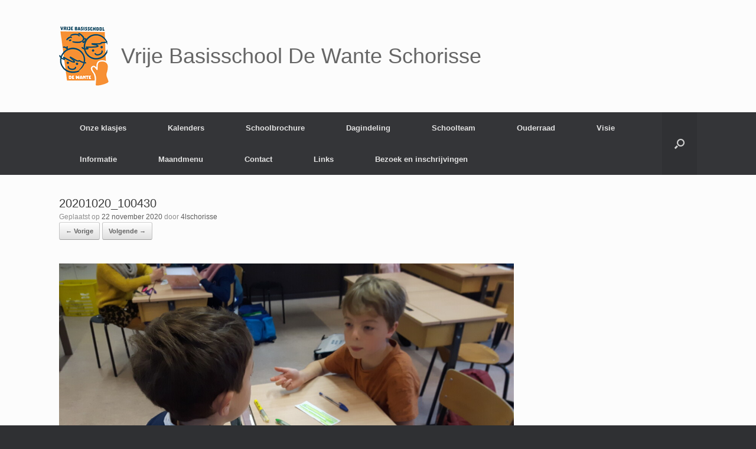

--- FILE ---
content_type: text/html; charset=UTF-8
request_url: http://dewanteschorisse.vrijebasisscholenmaarkedal.be/2020/11/23/met-en-van-elkaar-leren/20201020_100430/
body_size: 11273
content:
<!DOCTYPE html>
<html dir="ltr" lang="nl-NL">
<head>
	<meta charset="UTF-8" />
	<meta http-equiv="X-UA-Compatible" content="IE=10" />
	<link rel="profile" href="http://gmpg.org/xfn/11" />
	<link rel="pingback" href="http://dewanteschorisse.vrijebasisscholenmaarkedal.be/xmlrpc.php" />
	<title>20201020_100430 | Vrije Basisschool De Wante Schorisse</title>
	<style>img:is([sizes="auto" i], [sizes^="auto," i]) { contain-intrinsic-size: 3000px 1500px }</style>
	
		<!-- All in One SEO 4.9.0 - aioseo.com -->
	<meta name="robots" content="max-image-preview:large" />
	<meta name="author" content="4lschorisse"/>
	<meta name="google-site-verification" content="mPODKYv6zgnFf6c93rrd8S8LB859RTs13-xwbINTi0b" />
	<link rel="canonical" href="http://dewanteschorisse.vrijebasisscholenmaarkedal.be/2020/11/23/met-en-van-elkaar-leren/20201020_100430/#main" />
	<meta name="generator" content="All in One SEO (AIOSEO) 4.9.0" />
		<script type="application/ld+json" class="aioseo-schema">
			{"@context":"https:\/\/schema.org","@graph":[{"@type":"BreadcrumbList","@id":"http:\/\/dewanteschorisse.vrijebasisscholenmaarkedal.be\/2020\/11\/23\/met-en-van-elkaar-leren\/20201020_100430\/#main#breadcrumblist","itemListElement":[{"@type":"ListItem","@id":"http:\/\/dewanteschorisse.vrijebasisscholenmaarkedal.be#listItem","position":1,"name":"Home","item":"http:\/\/dewanteschorisse.vrijebasisscholenmaarkedal.be","nextItem":{"@type":"ListItem","@id":"http:\/\/dewanteschorisse.vrijebasisscholenmaarkedal.be\/2020\/11\/23\/met-en-van-elkaar-leren\/20201020_100430\/#main#listItem","name":"20201020_100430"}},{"@type":"ListItem","@id":"http:\/\/dewanteschorisse.vrijebasisscholenmaarkedal.be\/2020\/11\/23\/met-en-van-elkaar-leren\/20201020_100430\/#main#listItem","position":2,"name":"20201020_100430","previousItem":{"@type":"ListItem","@id":"http:\/\/dewanteschorisse.vrijebasisscholenmaarkedal.be#listItem","name":"Home"}}]},{"@type":"ItemPage","@id":"http:\/\/dewanteschorisse.vrijebasisscholenmaarkedal.be\/2020\/11\/23\/met-en-van-elkaar-leren\/20201020_100430\/#main#itempage","url":"http:\/\/dewanteschorisse.vrijebasisscholenmaarkedal.be\/2020\/11\/23\/met-en-van-elkaar-leren\/20201020_100430\/#main","name":"20201020_100430 | Vrije Basisschool De Wante Schorisse","inLanguage":"nl-NL","isPartOf":{"@id":"http:\/\/dewanteschorisse.vrijebasisscholenmaarkedal.be\/#website"},"breadcrumb":{"@id":"http:\/\/dewanteschorisse.vrijebasisscholenmaarkedal.be\/2020\/11\/23\/met-en-van-elkaar-leren\/20201020_100430\/#main#breadcrumblist"},"author":{"@id":"http:\/\/dewanteschorisse.vrijebasisscholenmaarkedal.be\/author\/4lschorisse\/#author"},"creator":{"@id":"http:\/\/dewanteschorisse.vrijebasisscholenmaarkedal.be\/author\/4lschorisse\/#author"},"datePublished":"2020-11-22T14:36:43+02:00","dateModified":"2020-11-22T14:36:43+02:00"},{"@type":"Organization","@id":"http:\/\/dewanteschorisse.vrijebasisscholenmaarkedal.be\/#organization","name":"Vrije Basisschool De Wante Schorisse","url":"http:\/\/dewanteschorisse.vrijebasisscholenmaarkedal.be\/"},{"@type":"Person","@id":"http:\/\/dewanteschorisse.vrijebasisscholenmaarkedal.be\/author\/4lschorisse\/#author","url":"http:\/\/dewanteschorisse.vrijebasisscholenmaarkedal.be\/author\/4lschorisse\/","name":"4lschorisse","image":{"@type":"ImageObject","@id":"http:\/\/dewanteschorisse.vrijebasisscholenmaarkedal.be\/2020\/11\/23\/met-en-van-elkaar-leren\/20201020_100430\/#main#authorImage","url":"https:\/\/secure.gravatar.com\/avatar\/67a454407a6d3e4e7222810167110edd02d7952e87e27cbed86c92e5d943712d?s=96&d=mm&r=g","width":96,"height":96,"caption":"4lschorisse"}},{"@type":"WebSite","@id":"http:\/\/dewanteschorisse.vrijebasisscholenmaarkedal.be\/#website","url":"http:\/\/dewanteschorisse.vrijebasisscholenmaarkedal.be\/","name":"Vrije Basisschool De Wante Schorisse","inLanguage":"nl-NL","publisher":{"@id":"http:\/\/dewanteschorisse.vrijebasisscholenmaarkedal.be\/#organization"}}]}
		</script>
		<!-- All in One SEO -->

<link rel="alternate" type="application/rss+xml" title="Vrije Basisschool De Wante Schorisse &raquo; feed" href="http://dewanteschorisse.vrijebasisscholenmaarkedal.be/feed/" />
<link rel="alternate" type="application/rss+xml" title="Vrije Basisschool De Wante Schorisse &raquo; reacties feed" href="http://dewanteschorisse.vrijebasisscholenmaarkedal.be/comments/feed/" />
<link rel="alternate" type="application/rss+xml" title="Vrije Basisschool De Wante Schorisse &raquo; 20201020_100430 reacties feed" href="http://dewanteschorisse.vrijebasisscholenmaarkedal.be/2020/11/23/met-en-van-elkaar-leren/20201020_100430/#main/feed/" />
<script type="text/javascript">
/* <![CDATA[ */
window._wpemojiSettings = {"baseUrl":"https:\/\/s.w.org\/images\/core\/emoji\/16.0.1\/72x72\/","ext":".png","svgUrl":"https:\/\/s.w.org\/images\/core\/emoji\/16.0.1\/svg\/","svgExt":".svg","source":{"concatemoji":"http:\/\/dewanteschorisse.vrijebasisscholenmaarkedal.be\/wp-includes\/js\/wp-emoji-release.min.js?ver=6.8.3"}};
/*! This file is auto-generated */
!function(s,n){var o,i,e;function c(e){try{var t={supportTests:e,timestamp:(new Date).valueOf()};sessionStorage.setItem(o,JSON.stringify(t))}catch(e){}}function p(e,t,n){e.clearRect(0,0,e.canvas.width,e.canvas.height),e.fillText(t,0,0);var t=new Uint32Array(e.getImageData(0,0,e.canvas.width,e.canvas.height).data),a=(e.clearRect(0,0,e.canvas.width,e.canvas.height),e.fillText(n,0,0),new Uint32Array(e.getImageData(0,0,e.canvas.width,e.canvas.height).data));return t.every(function(e,t){return e===a[t]})}function u(e,t){e.clearRect(0,0,e.canvas.width,e.canvas.height),e.fillText(t,0,0);for(var n=e.getImageData(16,16,1,1),a=0;a<n.data.length;a++)if(0!==n.data[a])return!1;return!0}function f(e,t,n,a){switch(t){case"flag":return n(e,"\ud83c\udff3\ufe0f\u200d\u26a7\ufe0f","\ud83c\udff3\ufe0f\u200b\u26a7\ufe0f")?!1:!n(e,"\ud83c\udde8\ud83c\uddf6","\ud83c\udde8\u200b\ud83c\uddf6")&&!n(e,"\ud83c\udff4\udb40\udc67\udb40\udc62\udb40\udc65\udb40\udc6e\udb40\udc67\udb40\udc7f","\ud83c\udff4\u200b\udb40\udc67\u200b\udb40\udc62\u200b\udb40\udc65\u200b\udb40\udc6e\u200b\udb40\udc67\u200b\udb40\udc7f");case"emoji":return!a(e,"\ud83e\udedf")}return!1}function g(e,t,n,a){var r="undefined"!=typeof WorkerGlobalScope&&self instanceof WorkerGlobalScope?new OffscreenCanvas(300,150):s.createElement("canvas"),o=r.getContext("2d",{willReadFrequently:!0}),i=(o.textBaseline="top",o.font="600 32px Arial",{});return e.forEach(function(e){i[e]=t(o,e,n,a)}),i}function t(e){var t=s.createElement("script");t.src=e,t.defer=!0,s.head.appendChild(t)}"undefined"!=typeof Promise&&(o="wpEmojiSettingsSupports",i=["flag","emoji"],n.supports={everything:!0,everythingExceptFlag:!0},e=new Promise(function(e){s.addEventListener("DOMContentLoaded",e,{once:!0})}),new Promise(function(t){var n=function(){try{var e=JSON.parse(sessionStorage.getItem(o));if("object"==typeof e&&"number"==typeof e.timestamp&&(new Date).valueOf()<e.timestamp+604800&&"object"==typeof e.supportTests)return e.supportTests}catch(e){}return null}();if(!n){if("undefined"!=typeof Worker&&"undefined"!=typeof OffscreenCanvas&&"undefined"!=typeof URL&&URL.createObjectURL&&"undefined"!=typeof Blob)try{var e="postMessage("+g.toString()+"("+[JSON.stringify(i),f.toString(),p.toString(),u.toString()].join(",")+"));",a=new Blob([e],{type:"text/javascript"}),r=new Worker(URL.createObjectURL(a),{name:"wpTestEmojiSupports"});return void(r.onmessage=function(e){c(n=e.data),r.terminate(),t(n)})}catch(e){}c(n=g(i,f,p,u))}t(n)}).then(function(e){for(var t in e)n.supports[t]=e[t],n.supports.everything=n.supports.everything&&n.supports[t],"flag"!==t&&(n.supports.everythingExceptFlag=n.supports.everythingExceptFlag&&n.supports[t]);n.supports.everythingExceptFlag=n.supports.everythingExceptFlag&&!n.supports.flag,n.DOMReady=!1,n.readyCallback=function(){n.DOMReady=!0}}).then(function(){return e}).then(function(){var e;n.supports.everything||(n.readyCallback(),(e=n.source||{}).concatemoji?t(e.concatemoji):e.wpemoji&&e.twemoji&&(t(e.twemoji),t(e.wpemoji)))}))}((window,document),window._wpemojiSettings);
/* ]]> */
</script>
<style id='wp-emoji-styles-inline-css' type='text/css'>

	img.wp-smiley, img.emoji {
		display: inline !important;
		border: none !important;
		box-shadow: none !important;
		height: 1em !important;
		width: 1em !important;
		margin: 0 0.07em !important;
		vertical-align: -0.1em !important;
		background: none !important;
		padding: 0 !important;
	}
</style>
<link rel='stylesheet' id='wp-block-library-css' href='http://dewanteschorisse.vrijebasisscholenmaarkedal.be/wp-includes/css/dist/block-library/style.min.css?ver=6.8.3' type='text/css' media='all' />
<style id='classic-theme-styles-inline-css' type='text/css'>
/*! This file is auto-generated */
.wp-block-button__link{color:#fff;background-color:#32373c;border-radius:9999px;box-shadow:none;text-decoration:none;padding:calc(.667em + 2px) calc(1.333em + 2px);font-size:1.125em}.wp-block-file__button{background:#32373c;color:#fff;text-decoration:none}
</style>
<link rel='stylesheet' id='aioseo/css/src/vue/standalone/blocks/table-of-contents/global.scss-css' href='http://dewanteschorisse.vrijebasisscholenmaarkedal.be/wp-content/plugins/all-in-one-seo-pack/dist/Lite/assets/css/table-of-contents/global.e90f6d47.css?ver=4.9.0' type='text/css' media='all' />
<style id='global-styles-inline-css' type='text/css'>
:root{--wp--preset--aspect-ratio--square: 1;--wp--preset--aspect-ratio--4-3: 4/3;--wp--preset--aspect-ratio--3-4: 3/4;--wp--preset--aspect-ratio--3-2: 3/2;--wp--preset--aspect-ratio--2-3: 2/3;--wp--preset--aspect-ratio--16-9: 16/9;--wp--preset--aspect-ratio--9-16: 9/16;--wp--preset--color--black: #000000;--wp--preset--color--cyan-bluish-gray: #abb8c3;--wp--preset--color--white: #ffffff;--wp--preset--color--pale-pink: #f78da7;--wp--preset--color--vivid-red: #cf2e2e;--wp--preset--color--luminous-vivid-orange: #ff6900;--wp--preset--color--luminous-vivid-amber: #fcb900;--wp--preset--color--light-green-cyan: #7bdcb5;--wp--preset--color--vivid-green-cyan: #00d084;--wp--preset--color--pale-cyan-blue: #8ed1fc;--wp--preset--color--vivid-cyan-blue: #0693e3;--wp--preset--color--vivid-purple: #9b51e0;--wp--preset--gradient--vivid-cyan-blue-to-vivid-purple: linear-gradient(135deg,rgba(6,147,227,1) 0%,rgb(155,81,224) 100%);--wp--preset--gradient--light-green-cyan-to-vivid-green-cyan: linear-gradient(135deg,rgb(122,220,180) 0%,rgb(0,208,130) 100%);--wp--preset--gradient--luminous-vivid-amber-to-luminous-vivid-orange: linear-gradient(135deg,rgba(252,185,0,1) 0%,rgba(255,105,0,1) 100%);--wp--preset--gradient--luminous-vivid-orange-to-vivid-red: linear-gradient(135deg,rgba(255,105,0,1) 0%,rgb(207,46,46) 100%);--wp--preset--gradient--very-light-gray-to-cyan-bluish-gray: linear-gradient(135deg,rgb(238,238,238) 0%,rgb(169,184,195) 100%);--wp--preset--gradient--cool-to-warm-spectrum: linear-gradient(135deg,rgb(74,234,220) 0%,rgb(151,120,209) 20%,rgb(207,42,186) 40%,rgb(238,44,130) 60%,rgb(251,105,98) 80%,rgb(254,248,76) 100%);--wp--preset--gradient--blush-light-purple: linear-gradient(135deg,rgb(255,206,236) 0%,rgb(152,150,240) 100%);--wp--preset--gradient--blush-bordeaux: linear-gradient(135deg,rgb(254,205,165) 0%,rgb(254,45,45) 50%,rgb(107,0,62) 100%);--wp--preset--gradient--luminous-dusk: linear-gradient(135deg,rgb(255,203,112) 0%,rgb(199,81,192) 50%,rgb(65,88,208) 100%);--wp--preset--gradient--pale-ocean: linear-gradient(135deg,rgb(255,245,203) 0%,rgb(182,227,212) 50%,rgb(51,167,181) 100%);--wp--preset--gradient--electric-grass: linear-gradient(135deg,rgb(202,248,128) 0%,rgb(113,206,126) 100%);--wp--preset--gradient--midnight: linear-gradient(135deg,rgb(2,3,129) 0%,rgb(40,116,252) 100%);--wp--preset--font-size--small: 13px;--wp--preset--font-size--medium: 20px;--wp--preset--font-size--large: 36px;--wp--preset--font-size--x-large: 42px;--wp--preset--spacing--20: 0.44rem;--wp--preset--spacing--30: 0.67rem;--wp--preset--spacing--40: 1rem;--wp--preset--spacing--50: 1.5rem;--wp--preset--spacing--60: 2.25rem;--wp--preset--spacing--70: 3.38rem;--wp--preset--spacing--80: 5.06rem;--wp--preset--shadow--natural: 6px 6px 9px rgba(0, 0, 0, 0.2);--wp--preset--shadow--deep: 12px 12px 50px rgba(0, 0, 0, 0.4);--wp--preset--shadow--sharp: 6px 6px 0px rgba(0, 0, 0, 0.2);--wp--preset--shadow--outlined: 6px 6px 0px -3px rgba(255, 255, 255, 1), 6px 6px rgba(0, 0, 0, 1);--wp--preset--shadow--crisp: 6px 6px 0px rgba(0, 0, 0, 1);}:where(.is-layout-flex){gap: 0.5em;}:where(.is-layout-grid){gap: 0.5em;}body .is-layout-flex{display: flex;}.is-layout-flex{flex-wrap: wrap;align-items: center;}.is-layout-flex > :is(*, div){margin: 0;}body .is-layout-grid{display: grid;}.is-layout-grid > :is(*, div){margin: 0;}:where(.wp-block-columns.is-layout-flex){gap: 2em;}:where(.wp-block-columns.is-layout-grid){gap: 2em;}:where(.wp-block-post-template.is-layout-flex){gap: 1.25em;}:where(.wp-block-post-template.is-layout-grid){gap: 1.25em;}.has-black-color{color: var(--wp--preset--color--black) !important;}.has-cyan-bluish-gray-color{color: var(--wp--preset--color--cyan-bluish-gray) !important;}.has-white-color{color: var(--wp--preset--color--white) !important;}.has-pale-pink-color{color: var(--wp--preset--color--pale-pink) !important;}.has-vivid-red-color{color: var(--wp--preset--color--vivid-red) !important;}.has-luminous-vivid-orange-color{color: var(--wp--preset--color--luminous-vivid-orange) !important;}.has-luminous-vivid-amber-color{color: var(--wp--preset--color--luminous-vivid-amber) !important;}.has-light-green-cyan-color{color: var(--wp--preset--color--light-green-cyan) !important;}.has-vivid-green-cyan-color{color: var(--wp--preset--color--vivid-green-cyan) !important;}.has-pale-cyan-blue-color{color: var(--wp--preset--color--pale-cyan-blue) !important;}.has-vivid-cyan-blue-color{color: var(--wp--preset--color--vivid-cyan-blue) !important;}.has-vivid-purple-color{color: var(--wp--preset--color--vivid-purple) !important;}.has-black-background-color{background-color: var(--wp--preset--color--black) !important;}.has-cyan-bluish-gray-background-color{background-color: var(--wp--preset--color--cyan-bluish-gray) !important;}.has-white-background-color{background-color: var(--wp--preset--color--white) !important;}.has-pale-pink-background-color{background-color: var(--wp--preset--color--pale-pink) !important;}.has-vivid-red-background-color{background-color: var(--wp--preset--color--vivid-red) !important;}.has-luminous-vivid-orange-background-color{background-color: var(--wp--preset--color--luminous-vivid-orange) !important;}.has-luminous-vivid-amber-background-color{background-color: var(--wp--preset--color--luminous-vivid-amber) !important;}.has-light-green-cyan-background-color{background-color: var(--wp--preset--color--light-green-cyan) !important;}.has-vivid-green-cyan-background-color{background-color: var(--wp--preset--color--vivid-green-cyan) !important;}.has-pale-cyan-blue-background-color{background-color: var(--wp--preset--color--pale-cyan-blue) !important;}.has-vivid-cyan-blue-background-color{background-color: var(--wp--preset--color--vivid-cyan-blue) !important;}.has-vivid-purple-background-color{background-color: var(--wp--preset--color--vivid-purple) !important;}.has-black-border-color{border-color: var(--wp--preset--color--black) !important;}.has-cyan-bluish-gray-border-color{border-color: var(--wp--preset--color--cyan-bluish-gray) !important;}.has-white-border-color{border-color: var(--wp--preset--color--white) !important;}.has-pale-pink-border-color{border-color: var(--wp--preset--color--pale-pink) !important;}.has-vivid-red-border-color{border-color: var(--wp--preset--color--vivid-red) !important;}.has-luminous-vivid-orange-border-color{border-color: var(--wp--preset--color--luminous-vivid-orange) !important;}.has-luminous-vivid-amber-border-color{border-color: var(--wp--preset--color--luminous-vivid-amber) !important;}.has-light-green-cyan-border-color{border-color: var(--wp--preset--color--light-green-cyan) !important;}.has-vivid-green-cyan-border-color{border-color: var(--wp--preset--color--vivid-green-cyan) !important;}.has-pale-cyan-blue-border-color{border-color: var(--wp--preset--color--pale-cyan-blue) !important;}.has-vivid-cyan-blue-border-color{border-color: var(--wp--preset--color--vivid-cyan-blue) !important;}.has-vivid-purple-border-color{border-color: var(--wp--preset--color--vivid-purple) !important;}.has-vivid-cyan-blue-to-vivid-purple-gradient-background{background: var(--wp--preset--gradient--vivid-cyan-blue-to-vivid-purple) !important;}.has-light-green-cyan-to-vivid-green-cyan-gradient-background{background: var(--wp--preset--gradient--light-green-cyan-to-vivid-green-cyan) !important;}.has-luminous-vivid-amber-to-luminous-vivid-orange-gradient-background{background: var(--wp--preset--gradient--luminous-vivid-amber-to-luminous-vivid-orange) !important;}.has-luminous-vivid-orange-to-vivid-red-gradient-background{background: var(--wp--preset--gradient--luminous-vivid-orange-to-vivid-red) !important;}.has-very-light-gray-to-cyan-bluish-gray-gradient-background{background: var(--wp--preset--gradient--very-light-gray-to-cyan-bluish-gray) !important;}.has-cool-to-warm-spectrum-gradient-background{background: var(--wp--preset--gradient--cool-to-warm-spectrum) !important;}.has-blush-light-purple-gradient-background{background: var(--wp--preset--gradient--blush-light-purple) !important;}.has-blush-bordeaux-gradient-background{background: var(--wp--preset--gradient--blush-bordeaux) !important;}.has-luminous-dusk-gradient-background{background: var(--wp--preset--gradient--luminous-dusk) !important;}.has-pale-ocean-gradient-background{background: var(--wp--preset--gradient--pale-ocean) !important;}.has-electric-grass-gradient-background{background: var(--wp--preset--gradient--electric-grass) !important;}.has-midnight-gradient-background{background: var(--wp--preset--gradient--midnight) !important;}.has-small-font-size{font-size: var(--wp--preset--font-size--small) !important;}.has-medium-font-size{font-size: var(--wp--preset--font-size--medium) !important;}.has-large-font-size{font-size: var(--wp--preset--font-size--large) !important;}.has-x-large-font-size{font-size: var(--wp--preset--font-size--x-large) !important;}
:where(.wp-block-post-template.is-layout-flex){gap: 1.25em;}:where(.wp-block-post-template.is-layout-grid){gap: 1.25em;}
:where(.wp-block-columns.is-layout-flex){gap: 2em;}:where(.wp-block-columns.is-layout-grid){gap: 2em;}
:root :where(.wp-block-pullquote){font-size: 1.5em;line-height: 1.6;}
</style>
<link rel='stylesheet' id='sp-news-public-css' href='http://dewanteschorisse.vrijebasisscholenmaarkedal.be/wp-content/plugins/sp-news-and-widget/assets/css/wpnw-public.css?ver=5.0.6' type='text/css' media='all' />
<link rel='stylesheet' id='vantage-style-css' href='http://dewanteschorisse.vrijebasisscholenmaarkedal.be/wp-content/themes/vantage/style.css?ver=1.19.10' type='text/css' media='all' />
<link rel='stylesheet' id='font-awesome-css' href='http://dewanteschorisse.vrijebasisscholenmaarkedal.be/wp-content/plugins/elementor/assets/lib/font-awesome/css/font-awesome.min.css?ver=4.7.0' type='text/css' media='all' />
<link rel='stylesheet' id='ics-calendar-css' href='http://dewanteschorisse.vrijebasisscholenmaarkedal.be/wp-content/plugins/ics-calendar/assets/style.min.css?ver=11.7.0.1' type='text/css' media='all' />
<script type="text/javascript" src="http://dewanteschorisse.vrijebasisscholenmaarkedal.be/wp-includes/js/jquery/jquery.min.js?ver=3.7.1" id="jquery-core-js"></script>
<script type="text/javascript" src="http://dewanteschorisse.vrijebasisscholenmaarkedal.be/wp-includes/js/jquery/jquery-migrate.min.js?ver=3.4.1" id="jquery-migrate-js"></script>
<script type="text/javascript" src="http://dewanteschorisse.vrijebasisscholenmaarkedal.be/wp-content/themes/vantage/js/jquery.flexslider.min.js?ver=2.1" id="jquery-flexslider-js"></script>
<script type="text/javascript" src="http://dewanteschorisse.vrijebasisscholenmaarkedal.be/wp-content/themes/vantage/js/jquery.touchSwipe.min.js?ver=1.6.6" id="jquery-touchswipe-js"></script>
<script type="text/javascript" id="vantage-main-js-extra">
/* <![CDATA[ */
var vantage = {"fitvids":"1"};
/* ]]> */
</script>
<script type="text/javascript" src="http://dewanteschorisse.vrijebasisscholenmaarkedal.be/wp-content/themes/vantage/js/jquery.theme-main.min.js?ver=1.19.10" id="vantage-main-js"></script>
<script type="text/javascript" src="http://dewanteschorisse.vrijebasisscholenmaarkedal.be/wp-content/themes/vantage/js/jquery.fitvids.min.js?ver=1.0" id="jquery-fitvids-js"></script>
<script type="text/javascript" src="http://dewanteschorisse.vrijebasisscholenmaarkedal.be/wp-content/themes/vantage/js/keyboard-image-navigation.min.js?ver=20120202" id="vantage-keyboard-image-navigation-js"></script>
<!--[if lt IE 9]>
<script type="text/javascript" src="http://dewanteschorisse.vrijebasisscholenmaarkedal.be/wp-content/themes/vantage/js/html5.min.js?ver=3.7.3" id="vantage-html5-js"></script>
<![endif]-->
<!--[if (gte IE 6)&(lte IE 8)]>
<script type="text/javascript" src="http://dewanteschorisse.vrijebasisscholenmaarkedal.be/wp-content/themes/vantage/js/selectivizr.min.js?ver=1.0.3b" id="vantage-selectivizr-js"></script>
<![endif]-->
<link rel="https://api.w.org/" href="http://dewanteschorisse.vrijebasisscholenmaarkedal.be/wp-json/" /><link rel="alternate" title="JSON" type="application/json" href="http://dewanteschorisse.vrijebasisscholenmaarkedal.be/wp-json/wp/v2/media/24972" /><link rel="EditURI" type="application/rsd+xml" title="RSD" href="http://dewanteschorisse.vrijebasisscholenmaarkedal.be/xmlrpc.php?rsd" />
<meta name="generator" content="WordPress 6.8.3" />
<link rel='shortlink' href='http://dewanteschorisse.vrijebasisscholenmaarkedal.be/?p=24972' />
<link rel="alternate" title="oEmbed (JSON)" type="application/json+oembed" href="http://dewanteschorisse.vrijebasisscholenmaarkedal.be/wp-json/oembed/1.0/embed?url=http%3A%2F%2Fdewanteschorisse.vrijebasisscholenmaarkedal.be%2F2020%2F11%2F23%2Fmet-en-van-elkaar-leren%2F20201020_100430%2F%23main" />
<link rel="alternate" title="oEmbed (XML)" type="text/xml+oembed" href="http://dewanteschorisse.vrijebasisscholenmaarkedal.be/wp-json/oembed/1.0/embed?url=http%3A%2F%2Fdewanteschorisse.vrijebasisscholenmaarkedal.be%2F2020%2F11%2F23%2Fmet-en-van-elkaar-leren%2F20201020_100430%2F%23main&#038;format=xml" />
<style>[class*=" icon-oc-"],[class^=icon-oc-]{speak:none;font-style:normal;font-weight:400;font-variant:normal;text-transform:none;line-height:1;-webkit-font-smoothing:antialiased;-moz-osx-font-smoothing:grayscale}.icon-oc-one-com-white-32px-fill:before{content:"901"}.icon-oc-one-com:before{content:"900"}#one-com-icon,.toplevel_page_onecom-wp .wp-menu-image{speak:none;display:flex;align-items:center;justify-content:center;text-transform:none;line-height:1;-webkit-font-smoothing:antialiased;-moz-osx-font-smoothing:grayscale}.onecom-wp-admin-bar-item>a,.toplevel_page_onecom-wp>.wp-menu-name{font-size:16px;font-weight:400;line-height:1}.toplevel_page_onecom-wp>.wp-menu-name img{width:69px;height:9px;}.wp-submenu-wrap.wp-submenu>.wp-submenu-head>img{width:88px;height:auto}.onecom-wp-admin-bar-item>a img{height:7px!important}.onecom-wp-admin-bar-item>a img,.toplevel_page_onecom-wp>.wp-menu-name img{opacity:.8}.onecom-wp-admin-bar-item.hover>a img,.toplevel_page_onecom-wp.wp-has-current-submenu>.wp-menu-name img,li.opensub>a.toplevel_page_onecom-wp>.wp-menu-name img{opacity:1}#one-com-icon:before,.onecom-wp-admin-bar-item>a:before,.toplevel_page_onecom-wp>.wp-menu-image:before{content:'';position:static!important;background-color:rgba(240,245,250,.4);border-radius:102px;width:18px;height:18px;padding:0!important}.onecom-wp-admin-bar-item>a:before{width:14px;height:14px}.onecom-wp-admin-bar-item.hover>a:before,.toplevel_page_onecom-wp.opensub>a>.wp-menu-image:before,.toplevel_page_onecom-wp.wp-has-current-submenu>.wp-menu-image:before{background-color:#76b82a}.onecom-wp-admin-bar-item>a{display:inline-flex!important;align-items:center;justify-content:center}#one-com-logo-wrapper{font-size:4em}#one-com-icon{vertical-align:middle}.imagify-welcome{display:none !important;}</style><meta name="viewport" content="width=device-width, initial-scale=1" /><meta name="generator" content="Elementor 3.33.2; features: additional_custom_breakpoints; settings: css_print_method-external, google_font-enabled, font_display-auto">
<style type="text/css">.recentcomments a{display:inline !important;padding:0 !important;margin:0 !important;}</style>			<style>
				.e-con.e-parent:nth-of-type(n+4):not(.e-lazyloaded):not(.e-no-lazyload),
				.e-con.e-parent:nth-of-type(n+4):not(.e-lazyloaded):not(.e-no-lazyload) * {
					background-image: none !important;
				}
				@media screen and (max-height: 1024px) {
					.e-con.e-parent:nth-of-type(n+3):not(.e-lazyloaded):not(.e-no-lazyload),
					.e-con.e-parent:nth-of-type(n+3):not(.e-lazyloaded):not(.e-no-lazyload) * {
						background-image: none !important;
					}
				}
				@media screen and (max-height: 640px) {
					.e-con.e-parent:nth-of-type(n+2):not(.e-lazyloaded):not(.e-no-lazyload),
					.e-con.e-parent:nth-of-type(n+2):not(.e-lazyloaded):not(.e-no-lazyload) * {
						background-image: none !important;
					}
				}
			</style>
				<style type="text/css" media="screen">
		#footer-widgets .widget { width: 100%; }
		#masthead-widgets .widget { width: 100%; }
	</style>
	<style type="text/css" id="customizer-css">#masthead.site-header .hgroup .site-title, #masthead.masthead-logo-in-menu .logo > .site-title { font-size: 36px } a.button, button, html input[type="button"], input[type="reset"], input[type="submit"], .post-navigation a, #image-navigation a, article.post .more-link, article.page .more-link, .paging-navigation a, .woocommerce #page-wrapper .button, .woocommerce a.button, .woocommerce .checkout-button, .woocommerce input.button, #infinite-handle span button { text-shadow: none } a.button, button, html input[type="button"], input[type="reset"], input[type="submit"], .post-navigation a, #image-navigation a, article.post .more-link, article.page .more-link, .paging-navigation a, .woocommerce #page-wrapper .button, .woocommerce a.button, .woocommerce .checkout-button, .woocommerce input.button, .woocommerce #respond input#submit.alt, .woocommerce a.button.alt, .woocommerce button.button.alt, .woocommerce input.button.alt, #infinite-handle span { -webkit-box-shadow: none; -moz-box-shadow: none; box-shadow: none } </style>
<meta name="viewport" content="width=device-width, user-scalable=yes, initial-scale=1.0, minimum-scale=0.1, maximum-scale=10.0">
</head>

<body class="attachment wp-singular attachment-template-default single single-attachment postid-24972 attachmentid-24972 attachment-jpeg wp-theme-vantage metaslider-plugin group-blog responsive layout-full no-js has-sidebar has-menu-search page-layout-default elementor-default elementor-kit-25096">


<div id="page-wrapper">

	<a class="skip-link screen-reader-text" href="#content">Spring naar inhoud</a>

	
	
		<header id="masthead" class="site-header" role="banner">

	<div class="hgroup full-container ">

		
			<a href="http://dewanteschorisse.vrijebasisscholenmaarkedal.be/" title="Vrije Basisschool De Wante Schorisse" rel="home" class="logo">
				<img src="http://dewanteschorisse.vrijebasisscholenmaarkedal.be/wp-content/uploads/2015/07/logodewante.png"  class="logo-height-constrain"  width="85"  height="100"  alt="Vrije Basisschool De Wante Schorisse logo"  /><p class="site-title logo-title">Vrije Basisschool De Wante Schorisse</p>			</a>
			
				<div class="support-text">
									</div>

			
		
	</div><!-- .hgroup.full-container -->

	
<nav class="site-navigation main-navigation primary use-sticky-menu">

	<div class="full-container">
				
					<div class="menu-hoofdmenu-gvb-maarkedal-container"><ul id="menu-hoofdmenu-gvb-maarkedal" class="menu"><li id="menu-item-24493" class="menu-item menu-item-type-post_type menu-item-object-page menu-item-has-children menu-item-24493"><a href="http://dewanteschorisse.vrijebasisscholenmaarkedal.be/onze-klasjes/">Onze klasjes</a>
<ul class="sub-menu">
	<li id="menu-item-25279" class="menu-item menu-item-type-post_type menu-item-object-page menu-item-25279"><a href="http://dewanteschorisse.vrijebasisscholenmaarkedal.be/julesklas/">Julesklas</a></li>
	<li id="menu-item-25625" class="menu-item menu-item-type-post_type menu-item-object-page menu-item-25625"><a href="http://dewanteschorisse.vrijebasisscholenmaarkedal.be/nijntjesklas/">Nijntjesklas</a></li>
	<li id="menu-item-25278" class="menu-item menu-item-type-post_type menu-item-object-page menu-item-25278"><a href="http://dewanteschorisse.vrijebasisscholenmaarkedal.be/kikkerklas/">Kikkerklas</a></li>
	<li id="menu-item-25624" class="menu-item menu-item-type-post_type menu-item-object-page menu-item-25624"><a href="http://dewanteschorisse.vrijebasisscholenmaarkedal.be/uiltjesklas/">Uiltjesklas</a></li>
	<li id="menu-item-24644" class="menu-item menu-item-type-post_type menu-item-object-page menu-item-24644"><a href="http://dewanteschorisse.vrijebasisscholenmaarkedal.be/1l/">1L</a></li>
	<li id="menu-item-24643" class="menu-item menu-item-type-post_type menu-item-object-page menu-item-24643"><a href="http://dewanteschorisse.vrijebasisscholenmaarkedal.be/2l/">2L</a></li>
	<li id="menu-item-24642" class="menu-item menu-item-type-post_type menu-item-object-page menu-item-24642"><a href="http://dewanteschorisse.vrijebasisscholenmaarkedal.be/3l/">3L</a></li>
	<li id="menu-item-24641" class="menu-item menu-item-type-post_type menu-item-object-page menu-item-24641"><a href="http://dewanteschorisse.vrijebasisscholenmaarkedal.be/4l/">4L</a></li>
	<li id="menu-item-24640" class="menu-item menu-item-type-post_type menu-item-object-page menu-item-24640"><a href="http://dewanteschorisse.vrijebasisscholenmaarkedal.be/5l/">5L</a></li>
	<li id="menu-item-24639" class="menu-item menu-item-type-post_type menu-item-object-page menu-item-24639"><a href="http://dewanteschorisse.vrijebasisscholenmaarkedal.be/6l/">6L</a></li>
</ul>
</li>
<li id="menu-item-257" class="menu-item menu-item-type-custom menu-item-object-custom menu-item-has-children menu-item-257"><a href="#"><span class="icon"></span>Kalenders</a>
<ul class="sub-menu">
	<li id="menu-item-26006" class="menu-item menu-item-type-post_type menu-item-object-page menu-item-26006"><a href="http://dewanteschorisse.vrijebasisscholenmaarkedal.be/jaarkalender/">Jaarkalender</a></li>
	<li id="menu-item-264" class="menu-item menu-item-type-post_type menu-item-object-page menu-item-264"><a href="http://dewanteschorisse.vrijebasisscholenmaarkedal.be/kalender-vrije-dagen-schorisse/">Kalender vrije dagen</a></li>
	<li id="menu-item-258" class="menu-item menu-item-type-post_type menu-item-object-page menu-item-258"><a href="http://dewanteschorisse.vrijebasisscholenmaarkedal.be/communie-schorisse/">Communie</a></li>
</ul>
</li>
<li id="menu-item-509" class="menu-item menu-item-type-post_type menu-item-object-page menu-item-509"><a href="http://dewanteschorisse.vrijebasisscholenmaarkedal.be/schoolbrochure-schorisse/">Schoolbrochure</a></li>
<li id="menu-item-132" class="menu-item menu-item-type-custom menu-item-object-custom menu-item-has-children menu-item-132"><a href="#"><span class="icon"></span>Dagindeling</a>
<ul class="sub-menu">
	<li id="menu-item-133" class="menu-item menu-item-type-post_type menu-item-object-page menu-item-133"><a href="http://dewanteschorisse.vrijebasisscholenmaarkedal.be/een-dag-op-school/">Een dag op school</a></li>
	<li id="menu-item-136" class="menu-item menu-item-type-post_type menu-item-object-page menu-item-136"><a href="http://dewanteschorisse.vrijebasisscholenmaarkedal.be/lesuren/">Lesuren</a></li>
	<li id="menu-item-139" class="menu-item menu-item-type-post_type menu-item-object-page menu-item-139"><a href="http://dewanteschorisse.vrijebasisscholenmaarkedal.be/voor-en-naschoolse-opvang/">Voor- en naschoolse opvang</a></li>
</ul>
</li>
<li id="menu-item-140" class="menu-item menu-item-type-custom menu-item-object-custom menu-item-has-children menu-item-140"><a href="http://website.gvbmaarkedal.be/schoolteam-schorisse/"><span class="icon"></span>Schoolteam</a>
<ul class="sub-menu">
	<li id="menu-item-10275" class="menu-item menu-item-type-post_type menu-item-object-page menu-item-10275"><a href="http://dewanteschorisse.vrijebasisscholenmaarkedal.be/kleuterschool-schorisse-2/">Kleuterschool</a></li>
	<li id="menu-item-6011" class="menu-item menu-item-type-post_type menu-item-object-page menu-item-6011"><a href="http://dewanteschorisse.vrijebasisscholenmaarkedal.be/lagere-school/">Lagere school</a></li>
	<li id="menu-item-10289" class="menu-item menu-item-type-post_type menu-item-object-page menu-item-10289"><a href="http://dewanteschorisse.vrijebasisscholenmaarkedal.be/leerkrachten-bewegingsopvoeding-schorisse-2/">Leerkrachten bewegingsopvoeding</a></li>
	<li id="menu-item-6009" class="menu-item menu-item-type-post_type menu-item-object-page menu-item-6009"><a href="http://dewanteschorisse.vrijebasisscholenmaarkedal.be/zorgteam-ict/">Zorgteam – ICT</a></li>
	<li id="menu-item-24400" class="menu-item menu-item-type-post_type menu-item-object-page menu-item-24400"><a href="http://dewanteschorisse.vrijebasisscholenmaarkedal.be/administratie/">Administratie</a></li>
	<li id="menu-item-6008" class="menu-item menu-item-type-post_type menu-item-object-page menu-item-6008"><a href="http://dewanteschorisse.vrijebasisscholenmaarkedal.be/opvang-onderhoud/">Opvang – onderhoud</a></li>
	<li id="menu-item-25608" class="menu-item menu-item-type-post_type menu-item-object-page menu-item-25608"><a href="http://dewanteschorisse.vrijebasisscholenmaarkedal.be/directie/">Directie</a></li>
</ul>
</li>
<li id="menu-item-175" class="menu-item menu-item-type-post_type menu-item-object-page menu-item-175"><a href="http://dewanteschorisse.vrijebasisscholenmaarkedal.be/oudercomite-schorisse/">Ouderraad</a></li>
<li id="menu-item-29" class="menu-item menu-item-type-custom menu-item-object-custom menu-item-has-children menu-item-29"><a href="#"><span class="icon"></span>Visie</a>
<ul class="sub-menu">
	<li id="menu-item-31" class="menu-item menu-item-type-post_type menu-item-object-page menu-item-31"><a href="http://dewanteschorisse.vrijebasisscholenmaarkedal.be/pedagogisch-project/">Visie en pedagogisch project</a></li>
	<li id="menu-item-25696" class="menu-item menu-item-type-post_type menu-item-object-page menu-item-25696"><a href="http://dewanteschorisse.vrijebasisscholenmaarkedal.be/missie/">Missie</a></li>
	<li id="menu-item-69" class="menu-item menu-item-type-post_type menu-item-object-page menu-item-69"><a href="http://dewanteschorisse.vrijebasisscholenmaarkedal.be/zorg-op-school/">Zorg op school</a></li>
	<li id="menu-item-73" class="menu-item menu-item-type-post_type menu-item-object-page menu-item-73"><a href="http://dewanteschorisse.vrijebasisscholenmaarkedal.be/socio-emotionele-opvoeding/">Socio-emotionele opvoeding</a></li>
	<li id="menu-item-79" class="menu-item menu-item-type-post_type menu-item-object-page menu-item-79"><a href="http://dewanteschorisse.vrijebasisscholenmaarkedal.be/gezond-op-school/">Gezond op school</a></li>
	<li id="menu-item-82" class="menu-item menu-item-type-post_type menu-item-object-page menu-item-82"><a href="http://dewanteschorisse.vrijebasisscholenmaarkedal.be/franse-taalinitiatie/">Franse taalinitiatie</a></li>
	<li id="menu-item-90" class="menu-item menu-item-type-post_type menu-item-object-page menu-item-90"><a href="http://dewanteschorisse.vrijebasisscholenmaarkedal.be/huiswerkbeleid/">Huiswerkbeleid</a></li>
</ul>
</li>
<li id="menu-item-91" class="menu-item menu-item-type-custom menu-item-object-custom menu-item-has-children menu-item-91"><a href="#"><span class="icon"></span>Informatie</a>
<ul class="sub-menu">
	<li id="menu-item-99" class="menu-item menu-item-type-post_type menu-item-object-page menu-item-99"><a href="http://dewanteschorisse.vrijebasisscholenmaarkedal.be/oudercontacten/">Oudercontacten</a></li>
	<li id="menu-item-102" class="menu-item menu-item-type-post_type menu-item-object-page menu-item-102"><a href="http://dewanteschorisse.vrijebasisscholenmaarkedal.be/rapporten-en-getuigschrift/">Rapporten en getuigschrift</a></li>
	<li id="menu-item-30" class="menu-item menu-item-type-post_type menu-item-object-page menu-item-30"><a href="http://dewanteschorisse.vrijebasisscholenmaarkedal.be/afspraken-op-school-schorisse/">Afspraken op school</a></li>
	<li id="menu-item-105" class="menu-item menu-item-type-post_type menu-item-object-page menu-item-105"><a href="http://dewanteschorisse.vrijebasisscholenmaarkedal.be/leerplicht/">Leerplicht</a></li>
	<li id="menu-item-108" class="menu-item menu-item-type-post_type menu-item-object-page menu-item-108"><a href="http://dewanteschorisse.vrijebasisscholenmaarkedal.be/afwezigheden/">Afwezigheden</a></li>
	<li id="menu-item-113" class="menu-item menu-item-type-post_type menu-item-object-page menu-item-113"><a href="http://dewanteschorisse.vrijebasisscholenmaarkedal.be/medicatie-op-school/">Medicatie op school</a></li>
	<li id="menu-item-116" class="menu-item menu-item-type-post_type menu-item-object-page menu-item-116"><a href="http://dewanteschorisse.vrijebasisscholenmaarkedal.be/sport-op-school/">Sport op school</a></li>
	<li id="menu-item-119" class="menu-item menu-item-type-post_type menu-item-object-page menu-item-119"><a href="http://dewanteschorisse.vrijebasisscholenmaarkedal.be/wat-kost-het/">Wat kost het?</a></li>
</ul>
</li>
<li id="menu-item-301" class="menu-item menu-item-type-post_type menu-item-object-page menu-item-301"><a href="http://dewanteschorisse.vrijebasisscholenmaarkedal.be/maandmenu/">Maandmenu</a></li>
<li id="menu-item-26" class="menu-item menu-item-type-post_type menu-item-object-page menu-item-26"><a href="http://dewanteschorisse.vrijebasisscholenmaarkedal.be/contact/">Contact</a></li>
<li id="menu-item-22448" class="menu-item menu-item-type-post_type menu-item-object-page menu-item-has-children menu-item-22448"><a href="http://dewanteschorisse.vrijebasisscholenmaarkedal.be/links/">Links</a>
<ul class="sub-menu">
	<li id="menu-item-22445" class="menu-item menu-item-type-post_type menu-item-object-page menu-item-22445"><a href="http://dewanteschorisse.vrijebasisscholenmaarkedal.be/clb/">CLB</a></li>
	<li id="menu-item-22444" class="menu-item menu-item-type-post_type menu-item-object-page menu-item-22444"><a href="http://dewanteschorisse.vrijebasisscholenmaarkedal.be/kunstacademie/">Kunstacademie</a></li>
	<li id="menu-item-22446" class="menu-item menu-item-type-post_type menu-item-object-page menu-item-22446"><a href="http://dewanteschorisse.vrijebasisscholenmaarkedal.be/ict/">ICT</a></li>
	<li id="menu-item-22447" class="menu-item menu-item-type-post_type menu-item-object-page menu-item-22447"><a href="http://dewanteschorisse.vrijebasisscholenmaarkedal.be/andere/">Andere</a></li>
</ul>
</li>
<li id="menu-item-23209" class="menu-item menu-item-type-post_type menu-item-object-page menu-item-23209"><a href="http://dewanteschorisse.vrijebasisscholenmaarkedal.be/inschrijvingen-2/">Bezoek en inschrijvingen</a></li>
</ul></div>		
					<div id="search-icon">
				<div id="search-icon-icon" tabindex="0" aria-label="Open het zoeken"><div class="vantage-icon-search"></div></div>
				
<form method="get" class="searchform" action="http://dewanteschorisse.vrijebasisscholenmaarkedal.be/" role="search">
	<label for="search-form" class="screen-reader-text">Zoeken naar:</label>
	<input type="search" name="s" class="field" id="search-form" value="" placeholder="Zoeken"/>
</form>
			</div>
					</div>
</nav><!-- .site-navigation .main-navigation -->

</header><!-- #masthead .site-header -->

	
	
	
	
	<div id="main" class="site-main">
		<div class="full-container">
			
<div id="primary" class="content-area image-attachment">

	<div id="content" class="site-content" role="main">

		
			<article id="post-24972" class="post-24972 attachment type-attachment status-inherit hentry post">
				<header class="entry-header">
					<h1 class="entry-title">20201020_100430</h1>
										<div class="entry-meta">
						Geplaatst op <a href="http://dewanteschorisse.vrijebasisscholenmaarkedal.be/2020/11/23/met-en-van-elkaar-leren/20201020_100430/#main" title="14:36" rel="bookmark"><time class="entry-date" datetime="2020-11-22T14:36:43+02:00">22 november 2020</time></a><time class="updated" datetime="2020-11-22T14:36:43+02:00">22 november 2020</time> <span class="byline"> door <span class="author vcard"><a class="url fn n" href="http://dewanteschorisse.vrijebasisscholenmaarkedal.be/author/4lschorisse/" title="Alle berichten tonen van 4lschorisse" rel="author">4lschorisse</a></span></span> 					</div><!-- .entry-meta -->
					
					<nav id="image-navigation" class="site-navigation">
						<span class="previous-image"><a href='http://dewanteschorisse.vrijebasisscholenmaarkedal.be/2020/11/23/met-en-van-elkaar-leren/20201020_100412/#main'>&larr; Vorige</a></span>
						<span class="next-image"><a href='http://dewanteschorisse.vrijebasisscholenmaarkedal.be/2020/11/23/met-en-van-elkaar-leren/20201020_100507/#main'>Volgende &rarr;</a></span>
					</nav><!-- #image-navigation -->
				</header><!-- .entry-header -->

				<div class="entry-content">

					<div class="entry-attachment">
						<div class="attachment">
							
							<a href="http://dewanteschorisse.vrijebasisscholenmaarkedal.be/2020/11/23/met-en-van-elkaar-leren/20201020_100507/#main" title="20201020_100430" rel="attachment">
								<img fetchpriority="high" width="1200" height="675" src="http://dewanteschorisse.vrijebasisscholenmaarkedal.be/wp-content/uploads/2020/11/20201020_100430.jpg" class="attachment-1200x1200 size-1200x1200" alt="" decoding="async" srcset="http://dewanteschorisse.vrijebasisscholenmaarkedal.be/wp-content/uploads/2020/11/20201020_100430.jpg 1200w, http://dewanteschorisse.vrijebasisscholenmaarkedal.be/wp-content/uploads/2020/11/20201020_100430-300x169.jpg 300w, http://dewanteschorisse.vrijebasisscholenmaarkedal.be/wp-content/uploads/2020/11/20201020_100430-1024x576.jpg 1024w, http://dewanteschorisse.vrijebasisscholenmaarkedal.be/wp-content/uploads/2020/11/20201020_100430-768x432.jpg 768w" sizes="(max-width: 1200px) 100vw, 1200px" />							</a>
						</div><!-- .attachment -->

											</div><!-- .entry-attachment -->

				</div><!-- .entry-content -->

			</article><!-- #post-24972 -->

			

	<div id="comments" class="comments-area">

	
	
	
		<div id="respond" class="comment-respond">
		<h3 id="reply-title" class="comment-reply-title">Geef een reactie <small><a rel="nofollow" id="cancel-comment-reply-link" href="/2020/11/23/met-en-van-elkaar-leren/20201020_100430/#respond" style="display:none;">Reactie annuleren</a></small></h3><form action="http://dewanteschorisse.vrijebasisscholenmaarkedal.be/wp-comments-post.php" method="post" id="commentform" class="comment-form"><p class="comment-notes"><span id="email-notes">Je e-mailadres wordt niet gepubliceerd.</span> <span class="required-field-message">Vereiste velden zijn gemarkeerd met <span class="required">*</span></span></p><p class="comment-form-comment"><label for="comment">Reactie <span class="required">*</span></label> <textarea id="comment" name="comment" cols="45" rows="8" maxlength="65525" required="required"></textarea></p><input name="mollom[contentId]" type="hidden" value="" />
<input name="mollom[captchaId]" type="hidden" value="" />
<div style="display: none;"><input name="mollom[homepage]" type="text" value="" />
</div>
<p class="description mollom-privacy-policy"><small>By submitting this form, you accept the <a href="https://mollom.com/web-service-privacy-policy" target="_blank" rel="nofollow">Mollom privacy policy</a>.</small></p><p class="comment-form-author"><label for="author">Naam <span class="required">*</span></label> <input id="author" name="author" type="text" value="" size="30" maxlength="245" autocomplete="name" required="required" /></p>
<p class="comment-form-email"><label for="email">E-mail <span class="required">*</span></label> <input id="email" name="email" type="text" value="" size="30" maxlength="100" aria-describedby="email-notes" autocomplete="email" required="required" /></p>
<p class="comment-form-url"><label for="url">Site</label> <input id="url" name="url" type="text" value="" size="30" maxlength="200" autocomplete="url" /></p>
<p class="comment-form-cookies-consent"><input id="wp-comment-cookies-consent" name="wp-comment-cookies-consent" type="checkbox" value="yes" /> <label for="wp-comment-cookies-consent">Mijn naam, e-mail en site opslaan in deze browser voor de volgende keer wanneer ik een reactie plaats.</label></p>
<p class="form-submit"><input name="submit" type="submit" id="submit" class="submit" value="Reactie plaatsen" /> <input type='hidden' name='comment_post_ID' value='24972' id='comment_post_ID' />
<input type='hidden' name='comment_parent' id='comment_parent' value='0' />
</p><p style="display: none;"><input type="hidden" id="akismet_comment_nonce" name="akismet_comment_nonce" value="d2b04154a0" /></p><p style="display: none !important;" class="akismet-fields-container" data-prefix="ak_"><label>&#916;<textarea name="ak_hp_textarea" cols="45" rows="8" maxlength="100"></textarea></label><input type="hidden" id="ak_js_1" name="ak_js" value="234"/><script>document.getElementById( "ak_js_1" ).setAttribute( "value", ( new Date() ).getTime() );</script></p></form>	</div><!-- #respond -->
	
</div><!-- #comments .comments-area -->

		
	</div><!-- #content .site-content -->

</div><!-- #primary .content-area .image-attachment -->

					</div><!-- .full-container -->
	</div><!-- #main .site-main -->

	
	
	<footer id="colophon" class="site-footer" role="contentinfo">

			<div id="footer-widgets" class="full-container">
					</div><!-- #footer-widgets -->
	
	
	<div id="theme-attribution">Een <a href="https://siteorigin.com">SiteOrigin</a> thema</div>
</footer><!-- #colophon .site-footer -->

	
</div><!-- #page-wrapper -->


<script type="speculationrules">
{"prefetch":[{"source":"document","where":{"and":[{"href_matches":"\/*"},{"not":{"href_matches":["\/wp-*.php","\/wp-admin\/*","\/wp-content\/uploads\/*","\/wp-content\/*","\/wp-content\/plugins\/*","\/wp-content\/themes\/vantage\/*","\/*\\?(.+)"]}},{"not":{"selector_matches":"a[rel~=\"nofollow\"]"}},{"not":{"selector_matches":".no-prefetch, .no-prefetch a"}}]},"eagerness":"conservative"}]}
</script>

<a href="#" id="scroll-to-top" class="scroll-to-top" title="Scroll naar boven"><span class="vantage-icon-arrow-up"></span></a>			<script>
				const lazyloadRunObserver = () => {
					const lazyloadBackgrounds = document.querySelectorAll( `.e-con.e-parent:not(.e-lazyloaded)` );
					const lazyloadBackgroundObserver = new IntersectionObserver( ( entries ) => {
						entries.forEach( ( entry ) => {
							if ( entry.isIntersecting ) {
								let lazyloadBackground = entry.target;
								if( lazyloadBackground ) {
									lazyloadBackground.classList.add( 'e-lazyloaded' );
								}
								lazyloadBackgroundObserver.unobserve( entry.target );
							}
						});
					}, { rootMargin: '200px 0px 200px 0px' } );
					lazyloadBackgrounds.forEach( ( lazyloadBackground ) => {
						lazyloadBackgroundObserver.observe( lazyloadBackground );
					} );
				};
				const events = [
					'DOMContentLoaded',
					'elementor/lazyload/observe',
				];
				events.forEach( ( event ) => {
					document.addEventListener( event, lazyloadRunObserver );
				} );
			</script>
			<script type="module"  src="http://dewanteschorisse.vrijebasisscholenmaarkedal.be/wp-content/plugins/all-in-one-seo-pack/dist/Lite/assets/table-of-contents.95d0dfce.js?ver=4.9.0" id="aioseo/js/src/vue/standalone/blocks/table-of-contents/frontend.js-js"></script>
<script type="text/javascript" src="http://dewanteschorisse.vrijebasisscholenmaarkedal.be/wp-includes/js/comment-reply.min.js?ver=6.8.3" id="comment-reply-js" async="async" data-wp-strategy="async"></script>
<script type="text/javascript" src="http://dewanteschorisse.vrijebasisscholenmaarkedal.be/wp-content/plugins/ics-calendar/assets/script.min.js?ver=11.7.0.1" id="ics-calendar-js"></script>
<script type="text/javascript" id="ics-calendar-js-after">
/* <![CDATA[ */
var r34ics_ajax_obj = {"ajaxurl":"http:\/\/dewanteschorisse.vrijebasisscholenmaarkedal.be\/wp-admin\/admin-ajax.php","r34ics_nonce":"788b887275"};
var ics_calendar_i18n = {"hide_past_events":"Verberg verlopen evenementen","show_past_events":"Toon oudere evenementen"};
var r34ics_days_of_week_map = {"zondag":"zo","maandag":"ma","dinsdag":"di","woensdag":"wo","donderdag":"do","vrijdag":"vr","zaterdag":"za"};
var r34ics_transients_expiration_ms = 3600000; var r34ics_ajax_interval;
/* ]]> */
</script>
<script defer type="text/javascript" src="http://dewanteschorisse.vrijebasisscholenmaarkedal.be/wp-content/plugins/akismet/_inc/akismet-frontend.js?ver=1763007384" id="akismet-frontend-js"></script>
<script id="ocvars">var ocSiteMeta = {plugins: {"a3e4aa5d9179da09d8af9b6802f861a8": 1,"2c9812363c3c947e61f043af3c9852d0": 1,"b904efd4c2b650207df23db3e5b40c86": 1,"a3fe9dc9824eccbd72b7e5263258ab2c": 1}}</script>
</body>
</html>
